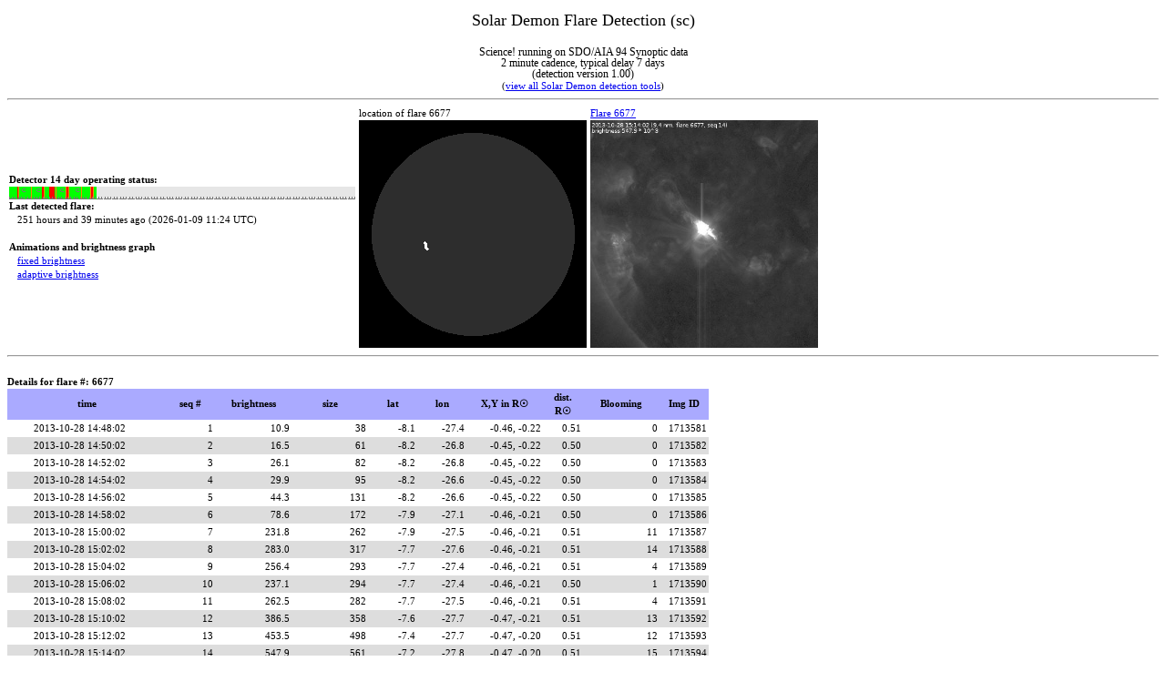

--- FILE ---
content_type: text/html; charset=UTF-8
request_url: https://www.sidc.be/solardemon/science/flares.php?science=1&fid=6677
body_size: 3784
content:
<html xmlns="http://www.w3.org/1999/xhtml">
<head>
<style>

html *
{
   font-size: 11px;
   font-family: Verdana;
   line-height:140%;
}

#status
{
//   font-size: 14px;
   font-family: Verdana;
   background-color: #ffff44;
   color: #000000;
}
#title
{
   font-size: 18px;
   font-family: Verdana;
   line_weight: 400;
   line-height:160%;
}
#subtitle
{
   font-size: 12px;
   font-family: Verdana;
   line-height:100%;
}
#lastprocessedok
{
   background-color:#00ff00;
}
#lastprocessedfailedtests
{
   background-color:#ffff00;
}
#lastprocessedtooold
{
   color:#ffffff;
   background-color:#ff0000;
}

#flareA
{
   text-align: center; 
   font-size: 12px;
   font-family: Verdana;
   line-height:100%;
}
#flareB
{
   font-size: 12px;
   text-align: center; 
   font-family: Verdana;
//   font-weight: 500;
   line-height:100%;
}
#flareC
{
   font-size: 12px;
   font-family: Verdana;
//   font-weight: 400;
   text-align: center; 
   line-height:100%;
   background-color:#FFF380;
}
#flareM
{
   font-size: 12px;
   font-family: Verdana;
//   font-weight: 500;
   line-height:100%;
   color:#ffffff;
   text-align: center; 
   background-color:#F88017;
}
#flareX
{
   font-size: 12px;
   font-family: Verdana;
//   font-weight: 800;
   line-height:100%;
   color:#ffffff;
   text-align: center; 
   background-color:#ff0000;
}

#dimmingA
{
   text-align: right; 
   font-size: 12px;
   font-family: Verdana;
   line-height:100%;
}

#dimmingB
{
   font-size: 12px;
   text-align: right; 
   font-family: Verdana;
//   font-weight: 500;
   line-height:100%;
}
#dimmingC
{
   font-size: 12px;
   font-family: Verdana;
//   font-weight: 400;
   text-align: right; 
   line-height:100%;
   background-color:#FFF380;
}
#dimmingM
{
   font-size: 12px;
   font-family: Verdana;
//   font-weight: 500;
   line-height:100%;
   color:#ffffff;
   text-align: right; 
   background-color:#F88017;
}
#dimmingX
{
   font-size: 12px;
   font-family: Verdana;
//   font-weight: 800;
   line-height:100%;
   color:#ffffff;
   text-align: right; 
   background-color:#ff0000;
}


a.linkflare
{
  text-decoration: none;
}


td.number 
{
   text-align: right;
}

td.ca 
{
   text-align: center;
}

td.date
{
   text-align: right;
   padding-right: 4em;
}

th 
{
   background-color: "#AAAAFF"
   font-weight: bold;
   text-align: center;
}


</style>
<!-- <meta http-equiv="refresh" content="180"> -->
<title>Solar Demon Flare Detection (sc)</title>
<!--<link href="style.css" rel="stylesheet" type="text/css" />-->
<!--<script type="text/javascript" src="insertMov.js"></script>-->
</head>
<body>
<script>
  (function(i,s,o,g,r,a,m){i['GoogleAnalyticsObject']=r;i[r]=i[r]||function(){
  (i[r].q=i[r].q||[]).push(arguments)},i[r].l=1*new Date();a=s.createElement(o),
  m=s.getElementsByTagName(o)[0];a.async=1;a.src=g;m.parentNode.insertBefore(a,m)
  })(window,document,'script','//www.google-analytics.com/analytics.js','ga');

  ga('create', 'UA-57095087-1', 'auto');
  ga('send', 'pageview');

</script>



<center><div id='title'>Solar Demon Flare Detection (sc)</div><BR><div id='subtitle'>Science! running on SDO/AIA 94 Synoptic data<br>2 minute cadence, typical delay 7 days<BR>(detection version 1.00)</div>(<a href='https://www.sidc.be/solardemon/'>view all Solar Demon detection tools</a>)</center><hr><table cellspacing=0 cellpadding=2><tr><td width=380><b>Detector 14 day operating status:</b><br><a title='The graph displays data gaps or image processing failures. If all is green, it is good. Extreme left is 14 days ago, right is now' href='status_as_png.php?flares=1&hours=336&width=380&science=1&explain=1'><img src='status_as_png.php?flares=1&hours=336&width=380&science=1&explain=0'></a><br><b>Last detected flare: </b><br>&nbsp&nbsp&nbsp251 hours and 39 minutes ago (2026-01-09 11:24 UTC)<br><BR><B>Animations and brightness graph</B><BR>&nbsp&nbsp&nbsp<a href='flares_details.php?delay=100&clip=1&wavelength=94&science=1&flare_id=6677'>fixed brightness</a><BR>&nbsp&nbsp&nbsp<a href='flares_details.php?delay=100&clip=0&wavelength=94&science=1&flare_id=6677'>adaptive brightness</a><BR></td><td>location of flare 6677<BR><a title='click for full-sized image of flare locations' href='overview.php?d=0&b=20000&w=900&fid=6677&science=1'><img src='overview.php?d=0&b=20000&w=250&fid=6677&science=1'></a></td><td><a href='flares.php?fid=6677&science=1'>Flare 6677</a><BR><iframe name='inlineframe' src='flares_details.php?science=1&flare_id=6677&wavelength=94&delay=100&only_image=1&width=250' frameborder=0 scrolling=no width=250 height=250 marginwidth=0 marginheight=0></iframe></td></tr></table><hr><br><b>Details for flare #: 6677&nbsp&nbsp&nbsp&nbsp&nbsp&nbsp&nbsp&nbsp&nbsp&nbsp<TABLE cellspacing=0 cellpadding=2><tr bgcolor=#AAAAFF><th  title='Image time' width=170>time</th><th  title='Flare sequence' width=50>seq #</th><th  title='Brightness of the flare in DN/s * 10^3' width=80>brightness</th><th  title='size of the flare in number of pixels' width=80>size</th><th  title='Stonyhurst Latitude' width=50>lat</th><th  title='Stonyhurst Longitude' width=50>lon</th><th  title='X,Y location of flare in R&#9737' width=80>X,Y in R&#9737</th><th  title='Heliocentric -radial coordinate &#961; relative to R&#9737; (a.k.a. the impact parameter)' width=40>dist.<br>R&#9737</th><th  title='number of saturated pixels' width=80>Blooming</th><th  title='ID of image the flare was detected in' width=50>Img ID</th></tr>
<tr bgcolor=#FFFFFF><td class='date'>2013-10-28 14:48:02</td><td class='number'>1</td><td class='number'>10.9</td><td class='number'>38</td><td class='number'>-8.1</td><td class='number'>-27.4</td><td class='number'>-0.46, -0.22</td><td class='number'>0.51</td><td class='number'>0</td><td class='number'>1713581</td></tr>
<tr bgcolor=#DDDDDD><td class='date'>2013-10-28 14:50:02</td><td class='number'>2</td><td class='number'>16.5</td><td class='number'>61</td><td class='number'>-8.2</td><td class='number'>-26.8</td><td class='number'>-0.45, -0.22</td><td class='number'>0.50</td><td class='number'>0</td><td class='number'>1713582</td></tr>
<tr bgcolor=#FFFFFF><td class='date'>2013-10-28 14:52:02</td><td class='number'>3</td><td class='number'>26.1</td><td class='number'>82</td><td class='number'>-8.2</td><td class='number'>-26.8</td><td class='number'>-0.45, -0.22</td><td class='number'>0.50</td><td class='number'>0</td><td class='number'>1713583</td></tr>
<tr bgcolor=#DDDDDD><td class='date'>2013-10-28 14:54:02</td><td class='number'>4</td><td class='number'>29.9</td><td class='number'>95</td><td class='number'>-8.2</td><td class='number'>-26.6</td><td class='number'>-0.45, -0.22</td><td class='number'>0.50</td><td class='number'>0</td><td class='number'>1713584</td></tr>
<tr bgcolor=#FFFFFF><td class='date'>2013-10-28 14:56:02</td><td class='number'>5</td><td class='number'>44.3</td><td class='number'>131</td><td class='number'>-8.2</td><td class='number'>-26.6</td><td class='number'>-0.45, -0.22</td><td class='number'>0.50</td><td class='number'>0</td><td class='number'>1713585</td></tr>
<tr bgcolor=#DDDDDD><td class='date'>2013-10-28 14:58:02</td><td class='number'>6</td><td class='number'>78.6</td><td class='number'>172</td><td class='number'>-7.9</td><td class='number'>-27.1</td><td class='number'>-0.46, -0.21</td><td class='number'>0.50</td><td class='number'>0</td><td class='number'>1713586</td></tr>
<tr bgcolor=#FFFFFF><td class='date'>2013-10-28 15:00:02</td><td class='number'>7</td><td class='number'>231.8</td><td class='number'>262</td><td class='number'>-7.9</td><td class='number'>-27.5</td><td class='number'>-0.46, -0.21</td><td class='number'>0.51</td><td class='number'>11</td><td class='number'>1713587</td></tr>
<tr bgcolor=#DDDDDD><td class='date'>2013-10-28 15:02:02</td><td class='number'>8</td><td class='number'>283.0</td><td class='number'>317</td><td class='number'>-7.7</td><td class='number'>-27.6</td><td class='number'>-0.46, -0.21</td><td class='number'>0.51</td><td class='number'>14</td><td class='number'>1713588</td></tr>
<tr bgcolor=#FFFFFF><td class='date'>2013-10-28 15:04:02</td><td class='number'>9</td><td class='number'>256.4</td><td class='number'>293</td><td class='number'>-7.7</td><td class='number'>-27.4</td><td class='number'>-0.46, -0.21</td><td class='number'>0.51</td><td class='number'>4</td><td class='number'>1713589</td></tr>
<tr bgcolor=#DDDDDD><td class='date'>2013-10-28 15:06:02</td><td class='number'>10</td><td class='number'>237.1</td><td class='number'>294</td><td class='number'>-7.7</td><td class='number'>-27.4</td><td class='number'>-0.46, -0.21</td><td class='number'>0.50</td><td class='number'>1</td><td class='number'>1713590</td></tr>
<tr bgcolor=#FFFFFF><td class='date'>2013-10-28 15:08:02</td><td class='number'>11</td><td class='number'>262.5</td><td class='number'>282</td><td class='number'>-7.7</td><td class='number'>-27.5</td><td class='number'>-0.46, -0.21</td><td class='number'>0.51</td><td class='number'>4</td><td class='number'>1713591</td></tr>
<tr bgcolor=#DDDDDD><td class='date'>2013-10-28 15:10:02</td><td class='number'>12</td><td class='number'>386.5</td><td class='number'>358</td><td class='number'>-7.6</td><td class='number'>-27.7</td><td class='number'>-0.47, -0.21</td><td class='number'>0.51</td><td class='number'>13</td><td class='number'>1713592</td></tr>
<tr bgcolor=#FFFFFF><td class='date'>2013-10-28 15:12:02</td><td class='number'>13</td><td class='number'>453.5</td><td class='number'>498</td><td class='number'>-7.4</td><td class='number'>-27.7</td><td class='number'>-0.47, -0.20</td><td class='number'>0.51</td><td class='number'>12</td><td class='number'>1713593</td></tr>
<tr bgcolor=#DDDDDD><td class='date'>2013-10-28 15:14:02</td><td class='number'>14</td><td class='number'>547.9</td><td class='number'>561</td><td class='number'>-7.2</td><td class='number'>-27.8</td><td class='number'>-0.47, -0.20</td><td class='number'>0.51</td><td class='number'>15</td><td class='number'>1713594</td></tr>
<tr bgcolor=#FFFFFF><td class='date'>2013-10-28 15:16:02</td><td class='number'>15</td><td class='number'>725.1</td><td class='number'>631</td><td class='number'>-7.0</td><td class='number'>-27.8</td><td class='number'>-0.47, -0.19</td><td class='number'>0.51</td><td class='number'>21</td><td class='number'>1713595</td></tr>
<tr bgcolor=#DDDDDD><td class='date'>2013-10-28 15:18:02</td><td class='number'>16</td><td class='number'>922.6</td><td class='number'>689</td><td class='number'>-6.8</td><td class='number'>-27.9</td><td class='number'>-0.47, -0.19</td><td class='number'>0.51</td><td class='number'>38</td><td class='number'>1713596</td></tr>
<tr bgcolor=#FFFFFF><td class='date'>2013-10-28 15:20:02</td><td class='number'>17</td><td class='number'>957.5</td><td class='number'>712</td><td class='number'>-6.7</td><td class='number'>-27.9</td><td class='number'>-0.47, -0.19</td><td class='number'>0.51</td><td class='number'>42</td><td class='number'>1713597</td></tr>
<tr bgcolor=#DDDDDD><td class='date'>2013-10-28 15:22:02</td><td class='number'>18</td><td class='number'>861.6</td><td class='number'>708</td><td class='number'>-6.7</td><td class='number'>-28.0</td><td class='number'>-0.47, -0.19</td><td class='number'>0.51</td><td class='number'>28</td><td class='number'>1713598</td></tr>
<tr bgcolor=#FFFFFF><td class='date'>2013-10-28 15:24:02</td><td class='number'>19</td><td class='number'>709.1</td><td class='number'>683</td><td class='number'>-6.6</td><td class='number'>-28.0</td><td class='number'>-0.47, -0.19</td><td class='number'>0.51</td><td class='number'>9</td><td class='number'>1713599</td></tr>
<tr bgcolor=#DDDDDD><td class='date'>2013-10-28 15:26:02</td><td class='number'>20</td><td class='number'>608.1</td><td class='number'>671</td><td class='number'>-6.6</td><td class='number'>-27.9</td><td class='number'>-0.47, -0.19</td><td class='number'>0.51</td><td class='number'>1</td><td class='number'>1713600</td></tr>
<tr bgcolor=#FFFFFF><td class='date'>2013-10-28 15:28:02</td><td class='number'>21</td><td class='number'>553.9</td><td class='number'>673</td><td class='number'>-6.6</td><td class='number'>-27.9</td><td class='number'>-0.47, -0.19</td><td class='number'>0.51</td><td class='number'>0</td><td class='number'>1713601</td></tr>
<tr bgcolor=#DDDDDD><td class='date'>2013-10-28 15:30:02</td><td class='number'>22</td><td class='number'>522.8</td><td class='number'>670</td><td class='number'>-6.6</td><td class='number'>-27.9</td><td class='number'>-0.47, -0.19</td><td class='number'>0.51</td><td class='number'>0</td><td class='number'>1713602</td></tr>
<tr bgcolor=#FFFFFF><td class='date'>2013-10-28 15:32:02</td><td class='number'>23</td><td class='number'>492.1</td><td class='number'>666</td><td class='number'>-6.5</td><td class='number'>-27.9</td><td class='number'>-0.47, -0.19</td><td class='number'>0.51</td><td class='number'>0</td><td class='number'>1713603</td></tr>
<tr bgcolor=#DDDDDD><td class='date'>2013-10-28 15:34:02</td><td class='number'>24</td><td class='number'>454.5</td><td class='number'>659</td><td class='number'>-6.5</td><td class='number'>-27.8</td><td class='number'>-0.47, -0.19</td><td class='number'>0.50</td><td class='number'>0</td><td class='number'>1713604</td></tr>
<tr bgcolor=#FFFFFF><td class='date'>2013-10-28 15:36:02</td><td class='number'>25</td><td class='number'>410.0</td><td class='number'>649</td><td class='number'>-6.5</td><td class='number'>-27.8</td><td class='number'>-0.47, -0.19</td><td class='number'>0.50</td><td class='number'>0</td><td class='number'>1713605</td></tr>
<tr bgcolor=#DDDDDD><td class='date'>2013-10-28 15:38:02</td><td class='number'>26</td><td class='number'>365.9</td><td class='number'>637</td><td class='number'>-6.5</td><td class='number'>-27.8</td><td class='number'>-0.47, -0.19</td><td class='number'>0.50</td><td class='number'>0</td><td class='number'>1713606</td></tr>
<tr bgcolor=#FFFFFF><td class='date'>2013-10-28 15:40:02</td><td class='number'>27</td><td class='number'>325.0</td><td class='number'>619</td><td class='number'>-6.5</td><td class='number'>-27.7</td><td class='number'>-0.47, -0.19</td><td class='number'>0.50</td><td class='number'>0</td><td class='number'>1713607</td></tr>
<tr bgcolor=#DDDDDD><td class='date'>2013-10-28 15:42:02</td><td class='number'>28</td><td class='number'>290.0</td><td class='number'>604</td><td class='number'>-6.5</td><td class='number'>-27.7</td><td class='number'>-0.47, -0.19</td><td class='number'>0.50</td><td class='number'>0</td><td class='number'>1713608</td></tr>
<tr bgcolor=#FFFFFF><td class='date'>2013-10-28 15:44:02</td><td class='number'>29</td><td class='number'>262.1</td><td class='number'>592</td><td class='number'>-6.4</td><td class='number'>-27.7</td><td class='number'>-0.47, -0.19</td><td class='number'>0.50</td><td class='number'>0</td><td class='number'>1713609</td></tr>
<tr bgcolor=#DDDDDD><td class='date'>2013-10-28 15:46:02</td><td class='number'>30</td><td class='number'>236.0</td><td class='number'>579</td><td class='number'>-6.4</td><td class='number'>-27.7</td><td class='number'>-0.47, -0.18</td><td class='number'>0.50</td><td class='number'>0</td><td class='number'>1713610</td></tr>
<tr bgcolor=#FFFFFF><td class='date'>2013-10-28 15:48:02</td><td class='number'>31</td><td class='number'>210.0</td><td class='number'>557</td><td class='number'>-6.4</td><td class='number'>-27.7</td><td class='number'>-0.47, -0.18</td><td class='number'>0.50</td><td class='number'>0</td><td class='number'>1713611</td></tr>
<tr bgcolor=#DDDDDD><td class='date'>2013-10-28 15:50:02</td><td class='number'>32</td><td class='number'>191.3</td><td class='number'>549</td><td class='number'>-6.4</td><td class='number'>-27.7</td><td class='number'>-0.47, -0.18</td><td class='number'>0.50</td><td class='number'>0</td><td class='number'>1713612</td></tr>
<tr bgcolor=#FFFFFF><td class='date'>2013-10-28 15:52:02</td><td class='number'>33</td><td class='number'>176.0</td><td class='number'>538</td><td class='number'>-6.4</td><td class='number'>-27.7</td><td class='number'>-0.47, -0.19</td><td class='number'>0.50</td><td class='number'>0</td><td class='number'>1713613</td></tr>
<tr bgcolor=#DDDDDD><td class='date'>2013-10-28 15:54:02</td><td class='number'>34</td><td class='number'>150.5</td><td class='number'>495</td><td class='number'>-6.4</td><td class='number'>-27.8</td><td class='number'>-0.47, -0.18</td><td class='number'>0.50</td><td class='number'>0</td><td class='number'>1713614</td></tr>
<tr bgcolor=#FFFFFF><td class='date'>2013-10-28 15:56:02</td><td class='number'>35</td><td class='number'>132.7</td><td class='number'>465</td><td class='number'>-6.3</td><td class='number'>-27.8</td><td class='number'>-0.47, -0.18</td><td class='number'>0.50</td><td class='number'>0</td><td class='number'>1713615</td></tr>
<tr bgcolor=#DDDDDD><td class='date'>2013-10-28 15:58:02</td><td class='number'>36</td><td class='number'>117.0</td><td class='number'>433</td><td class='number'>-6.3</td><td class='number'>-27.8</td><td class='number'>-0.47, -0.18</td><td class='number'>0.50</td><td class='number'>0</td><td class='number'>1713616</td></tr>
<tr bgcolor=#FFFFFF><td class='date'>2013-10-28 16:00:02</td><td class='number'>37</td><td class='number'>105.6</td><td class='number'>404</td><td class='number'>-6.3</td><td class='number'>-27.7</td><td class='number'>-0.47, -0.18</td><td class='number'>0.50</td><td class='number'>0</td><td class='number'>1713617</td></tr>
<tr bgcolor=#DDDDDD><td class='date'>2013-10-28 16:02:02</td><td class='number'>38</td><td class='number'>93.3</td><td class='number'>367</td><td class='number'>-6.3</td><td class='number'>-27.7</td><td class='number'>-0.47, -0.18</td><td class='number'>0.50</td><td class='number'>0</td><td class='number'>1713618</td></tr>
<tr bgcolor=#FFFFFF><td class='date'>2013-10-28 16:04:02</td><td class='number'>39</td><td class='number'>82.4</td><td class='number'>329</td><td class='number'>-6.2</td><td class='number'>-27.7</td><td class='number'>-0.47, -0.18</td><td class='number'>0.50</td><td class='number'>0</td><td class='number'>1713619</td></tr>
<tr bgcolor=#DDDDDD><td class='date'>2013-10-28 16:06:02</td><td class='number'>40</td><td class='number'>71.8</td><td class='number'>292</td><td class='number'>-6.2</td><td class='number'>-27.7</td><td class='number'>-0.47, -0.18</td><td class='number'>0.50</td><td class='number'>0</td><td class='number'>1713620</td></tr>
<tr bgcolor=#FFFFFF><td class='date'>2013-10-28 16:08:02</td><td class='number'>41</td><td class='number'>61.3</td><td class='number'>253</td><td class='number'>-6.1</td><td class='number'>-27.7</td><td class='number'>-0.47, -0.18</td><td class='number'>0.50</td><td class='number'>0</td><td class='number'>1713621</td></tr>
<tr bgcolor=#DDDDDD><td class='date'>2013-10-28 16:10:02</td><td class='number'>42</td><td class='number'>52.1</td><td class='number'>217</td><td class='number'>-6.0</td><td class='number'>-27.8</td><td class='number'>-0.47, -0.18</td><td class='number'>0.50</td><td class='number'>0</td><td class='number'>1713622</td></tr>
<tr bgcolor=#FFFFFF><td class='date'>2013-10-28 16:12:02</td><td class='number'>43</td><td class='number'>47.0</td><td class='number'>202</td><td class='number'>-5.9</td><td class='number'>-27.8</td><td class='number'>-0.47, -0.18</td><td class='number'>0.50</td><td class='number'>0</td><td class='number'>1713623</td></tr>
<tr bgcolor=#DDDDDD><td class='date'>2013-10-28 16:14:02</td><td class='number'>44</td><td class='number'>42.1</td><td class='number'>183</td><td class='number'>-5.9</td><td class='number'>-27.8</td><td class='number'>-0.47, -0.18</td><td class='number'>0.50</td><td class='number'>0</td><td class='number'>1713624</td></tr>
<tr bgcolor=#FFFFFF><td class='date'>2013-10-28 16:16:02</td><td class='number'>45</td><td class='number'>37.5</td><td class='number'>168</td><td class='number'>-5.8</td><td class='number'>-27.8</td><td class='number'>-0.47, -0.18</td><td class='number'>0.50</td><td class='number'>0</td><td class='number'>1713625</td></tr>
<tr bgcolor=#DDDDDD><td class='date'>2013-10-28 16:18:02</td><td class='number'>46</td><td class='number'>34.3</td><td class='number'>158</td><td class='number'>-5.8</td><td class='number'>-27.8</td><td class='number'>-0.47, -0.17</td><td class='number'>0.50</td><td class='number'>0</td><td class='number'>1713626</td></tr>
<tr bgcolor=#FFFFFF><td class='date'>2013-10-28 16:20:02</td><td class='number'>47</td><td class='number'>29.7</td><td class='number'>141</td><td class='number'>-5.6</td><td class='number'>-27.9</td><td class='number'>-0.47, -0.17</td><td class='number'>0.50</td><td class='number'>0</td><td class='number'>1713627</td></tr>
<tr bgcolor=#DDDDDD><td class='date'>2013-10-28 16:22:02</td><td class='number'>48</td><td class='number'>25.5</td><td class='number'>123</td><td class='number'>-5.5</td><td class='number'>-28.0</td><td class='number'>-0.47, -0.17</td><td class='number'>0.50</td><td class='number'>0</td><td class='number'>1713628</td></tr>
<tr bgcolor=#FFFFFF><td class='date'>2013-10-28 16:24:02</td><td class='number'>49</td><td class='number'>21.5</td><td class='number'>104</td><td class='number'>-5.4</td><td class='number'>-28.1</td><td class='number'>-0.47, -0.17</td><td class='number'>0.50</td><td class='number'>0</td><td class='number'>1713629</td></tr>
<tr bgcolor=#DDDDDD><td class='date'>2013-10-28 16:26:02</td><td class='number'>50</td><td class='number'>16.6</td><td class='number'>78</td><td class='number'>-5.0</td><td class='number'>-28.2</td><td class='number'>-0.48, -0.16</td><td class='number'>0.50</td><td class='number'>0</td><td class='number'>1713630</td></tr>
<tr bgcolor=#FFFFFF><td class='date'>2013-10-28 16:28:02</td><td class='number'>51</td><td class='number'>14.8</td><td class='number'>72</td><td class='number'>-5.0</td><td class='number'>-28.3</td><td class='number'>-0.48, -0.16</td><td class='number'>0.50</td><td class='number'>0</td><td class='number'>1713631</td></tr>
<tr bgcolor=#DDDDDD><td class='date'>2013-10-28 16:30:02</td><td class='number'>52</td><td class='number'>12.8</td><td class='number'>64</td><td class='number'>-4.9</td><td class='number'>-28.3</td><td class='number'>-0.48, -0.16</td><td class='number'>0.50</td><td class='number'>0</td><td class='number'>1713632</td></tr>
<tr bgcolor=#FFFFFF><td class='date'>2013-10-28 16:32:02</td><td class='number'>53</td><td class='number'>11.2</td><td class='number'>57</td><td class='number'>-4.9</td><td class='number'>-28.3</td><td class='number'>-0.48, -0.16</td><td class='number'>0.50</td><td class='number'>0</td><td class='number'>1713633</td></tr>
<tr bgcolor=#DDDDDD><td class='date'>2013-10-28 16:34:02</td><td class='number'>54</td><td class='number'>9.1</td><td class='number'>48</td><td class='number'>-4.9</td><td class='number'>-28.3</td><td class='number'>-0.48, -0.16</td><td class='number'>0.50</td><td class='number'>0</td><td class='number'>1713634</td></tr>
</TABLE><hr>Solar Demon estimated flare class:<div id='flareM'>M7</div><br>Goes X-RAY flux timeline:<div style="border: 0px solid red; width: 700px; height: 550px;"><iframe name='inlineframe' src='staffbox.php?science=1&flare_id=6677' frameborder=0 scrolling=no width=700 height=550 marginwidth=0 marginheight=0></iframe></div><HR>The research leading to these results has received funding from the European Commission's Seventh Framework Programme (FP7/2007-2013) under the grant agreement nr. 263506 [AFFECTS], and grant agreement nr. 263252  [COMESEP] <BR>Solar Demon is still under construction.<br>( <a href='http://sidc.be/legal.php'>Legal notices</a> - SWSC (Volume 5, A18, 2015) research article:<a href='http://www.swsc-journal.org/articles/swsc/abs/2015/01/swsc140062/swsc140062.html'>Solar Demon - an approach to detecting flares, dimmings, and EUV waves on SDO/AIA images</a> )</body>
</html>


--- FILE ---
content_type: text/html; charset=UTF-8
request_url: https://www.sidc.be/solardemon/science/flares_details.php?science=1&flare_id=6677&wavelength=94&delay=100&only_image=1&width=250
body_size: 2683
content:
<html><head><script type="text/javascript">var idx_img = 1;var my_images = new Array();var arr_hour = new Array();var arr_brightness = new Array();var JPEG1 = new Image();JPEG1.src = 'detections/science/094/flares/6677/cl_00008.jpg';my_images[1] = 'detections/science/094/flares/6677/cl_00008.jpg';var JPEG2 = new Image();JPEG2.src = 'detections/science/094/flares/6677/cl_00009.jpg';my_images[2] = 'detections/science/094/flares/6677/cl_00009.jpg';var JPEG3 = new Image();JPEG3.src = 'detections/science/094/flares/6677/cl_0001.jpg';my_images[3] = 'detections/science/094/flares/6677/cl_0001.jpg';arr_hour[3] = '14:48';arr_brightness[3] = '10905.8';var JPEG4 = new Image();JPEG4.src = 'detections/science/094/flares/6677/cl_0002.jpg';my_images[4] = 'detections/science/094/flares/6677/cl_0002.jpg';arr_hour[4] = '14:50';arr_brightness[4] = '16492.6';var JPEG5 = new Image();JPEG5.src = 'detections/science/094/flares/6677/cl_0003.jpg';my_images[5] = 'detections/science/094/flares/6677/cl_0003.jpg';arr_hour[5] = '14:52';arr_brightness[5] = '26124.5';var JPEG6 = new Image();JPEG6.src = 'detections/science/094/flares/6677/cl_0004.jpg';my_images[6] = 'detections/science/094/flares/6677/cl_0004.jpg';arr_hour[6] = '14:54';arr_brightness[6] = '29947.7';var JPEG7 = new Image();JPEG7.src = 'detections/science/094/flares/6677/cl_0005.jpg';my_images[7] = 'detections/science/094/flares/6677/cl_0005.jpg';arr_hour[7] = '14:56';arr_brightness[7] = '44287';var JPEG8 = new Image();JPEG8.src = 'detections/science/094/flares/6677/cl_0006.jpg';my_images[8] = 'detections/science/094/flares/6677/cl_0006.jpg';arr_hour[8] = '14:58';arr_brightness[8] = '78582.4';var JPEG9 = new Image();JPEG9.src = 'detections/science/094/flares/6677/cl_0007.jpg';my_images[9] = 'detections/science/094/flares/6677/cl_0007.jpg';arr_hour[9] = '15:00';arr_brightness[9] = '231765';var JPEG10 = new Image();JPEG10.src = 'detections/science/094/flares/6677/cl_0008.jpg';my_images[10] = 'detections/science/094/flares/6677/cl_0008.jpg';arr_hour[10] = '15:02';arr_brightness[10] = '282952';var JPEG11 = new Image();JPEG11.src = 'detections/science/094/flares/6677/cl_0009.jpg';my_images[11] = 'detections/science/094/flares/6677/cl_0009.jpg';arr_hour[11] = '15:04';arr_brightness[11] = '256442';var JPEG12 = new Image();JPEG12.src = 'detections/science/094/flares/6677/cl_0010.jpg';my_images[12] = 'detections/science/094/flares/6677/cl_0010.jpg';arr_hour[12] = '15:06';arr_brightness[12] = '237119';var JPEG13 = new Image();JPEG13.src = 'detections/science/094/flares/6677/cl_0011.jpg';my_images[13] = 'detections/science/094/flares/6677/cl_0011.jpg';arr_hour[13] = '15:08';arr_brightness[13] = '262535';var JPEG14 = new Image();JPEG14.src = 'detections/science/094/flares/6677/cl_0012.jpg';my_images[14] = 'detections/science/094/flares/6677/cl_0012.jpg';arr_hour[14] = '15:10';arr_brightness[14] = '386520';var JPEG15 = new Image();JPEG15.src = 'detections/science/094/flares/6677/cl_0013.jpg';my_images[15] = 'detections/science/094/flares/6677/cl_0013.jpg';arr_hour[15] = '15:12';arr_brightness[15] = '453507';var JPEG16 = new Image();JPEG16.src = 'detections/science/094/flares/6677/cl_0014.jpg';my_images[16] = 'detections/science/094/flares/6677/cl_0014.jpg';arr_hour[16] = '15:14';arr_brightness[16] = '547859';var JPEG17 = new Image();JPEG17.src = 'detections/science/094/flares/6677/cl_0015.jpg';my_images[17] = 'detections/science/094/flares/6677/cl_0015.jpg';arr_hour[17] = '15:16';arr_brightness[17] = '725092';var JPEG18 = new Image();JPEG18.src = 'detections/science/094/flares/6677/cl_0016.jpg';my_images[18] = 'detections/science/094/flares/6677/cl_0016.jpg';arr_hour[18] = '15:18';arr_brightness[18] = '922599';var JPEG19 = new Image();JPEG19.src = 'detections/science/094/flares/6677/cl_0017.jpg';my_images[19] = 'detections/science/094/flares/6677/cl_0017.jpg';arr_hour[19] = '15:20';arr_brightness[19] = '957535';var JPEG20 = new Image();JPEG20.src = 'detections/science/094/flares/6677/cl_0018.jpg';my_images[20] = 'detections/science/094/flares/6677/cl_0018.jpg';arr_hour[20] = '15:22';arr_brightness[20] = '861601';var JPEG21 = new Image();JPEG21.src = 'detections/science/094/flares/6677/cl_0019.jpg';my_images[21] = 'detections/science/094/flares/6677/cl_0019.jpg';arr_hour[21] = '15:24';arr_brightness[21] = '709088';var JPEG22 = new Image();JPEG22.src = 'detections/science/094/flares/6677/cl_0020.jpg';my_images[22] = 'detections/science/094/flares/6677/cl_0020.jpg';arr_hour[22] = '15:26';arr_brightness[22] = '608058';var JPEG23 = new Image();JPEG23.src = 'detections/science/094/flares/6677/cl_0021.jpg';my_images[23] = 'detections/science/094/flares/6677/cl_0021.jpg';arr_hour[23] = '15:28';arr_brightness[23] = '553862';var JPEG24 = new Image();JPEG24.src = 'detections/science/094/flares/6677/cl_0022.jpg';my_images[24] = 'detections/science/094/flares/6677/cl_0022.jpg';arr_hour[24] = '15:30';arr_brightness[24] = '522772';var JPEG25 = new Image();JPEG25.src = 'detections/science/094/flares/6677/cl_0023.jpg';my_images[25] = 'detections/science/094/flares/6677/cl_0023.jpg';arr_hour[25] = '15:32';arr_brightness[25] = '492093';var JPEG26 = new Image();JPEG26.src = 'detections/science/094/flares/6677/cl_0024.jpg';my_images[26] = 'detections/science/094/flares/6677/cl_0024.jpg';arr_hour[26] = '15:34';arr_brightness[26] = '454528';var JPEG27 = new Image();JPEG27.src = 'detections/science/094/flares/6677/cl_0025.jpg';my_images[27] = 'detections/science/094/flares/6677/cl_0025.jpg';arr_hour[27] = '15:36';arr_brightness[27] = '409970';var JPEG28 = new Image();JPEG28.src = 'detections/science/094/flares/6677/cl_0026.jpg';my_images[28] = 'detections/science/094/flares/6677/cl_0026.jpg';arr_hour[28] = '15:38';arr_brightness[28] = '365871';var JPEG29 = new Image();JPEG29.src = 'detections/science/094/flares/6677/cl_0027.jpg';my_images[29] = 'detections/science/094/flares/6677/cl_0027.jpg';arr_hour[29] = '15:40';arr_brightness[29] = '324963';var JPEG30 = new Image();JPEG30.src = 'detections/science/094/flares/6677/cl_0028.jpg';my_images[30] = 'detections/science/094/flares/6677/cl_0028.jpg';arr_hour[30] = '15:42';arr_brightness[30] = '290009';var JPEG31 = new Image();JPEG31.src = 'detections/science/094/flares/6677/cl_0029.jpg';my_images[31] = 'detections/science/094/flares/6677/cl_0029.jpg';arr_hour[31] = '15:44';arr_brightness[31] = '262148';var JPEG32 = new Image();JPEG32.src = 'detections/science/094/flares/6677/cl_0030.jpg';my_images[32] = 'detections/science/094/flares/6677/cl_0030.jpg';arr_hour[32] = '15:46';arr_brightness[32] = '235953';var JPEG33 = new Image();JPEG33.src = 'detections/science/094/flares/6677/cl_0031.jpg';my_images[33] = 'detections/science/094/flares/6677/cl_0031.jpg';arr_hour[33] = '15:48';arr_brightness[33] = '209991';var JPEG34 = new Image();JPEG34.src = 'detections/science/094/flares/6677/cl_0032.jpg';my_images[34] = 'detections/science/094/flares/6677/cl_0032.jpg';arr_hour[34] = '15:50';arr_brightness[34] = '191259';var JPEG35 = new Image();JPEG35.src = 'detections/science/094/flares/6677/cl_0033.jpg';my_images[35] = 'detections/science/094/flares/6677/cl_0033.jpg';arr_hour[35] = '15:52';arr_brightness[35] = '176043';var JPEG36 = new Image();JPEG36.src = 'detections/science/094/flares/6677/cl_0034.jpg';my_images[36] = 'detections/science/094/flares/6677/cl_0034.jpg';arr_hour[36] = '15:54';arr_brightness[36] = '150525';var JPEG37 = new Image();JPEG37.src = 'detections/science/094/flares/6677/cl_0035.jpg';my_images[37] = 'detections/science/094/flares/6677/cl_0035.jpg';arr_hour[37] = '15:56';arr_brightness[37] = '132671';var JPEG38 = new Image();JPEG38.src = 'detections/science/094/flares/6677/cl_0036.jpg';my_images[38] = 'detections/science/094/flares/6677/cl_0036.jpg';arr_hour[38] = '15:58';arr_brightness[38] = '117014';var JPEG39 = new Image();JPEG39.src = 'detections/science/094/flares/6677/cl_0037.jpg';my_images[39] = 'detections/science/094/flares/6677/cl_0037.jpg';arr_hour[39] = '16:00';arr_brightness[39] = '105646';var JPEG40 = new Image();JPEG40.src = 'detections/science/094/flares/6677/cl_0038.jpg';my_images[40] = 'detections/science/094/flares/6677/cl_0038.jpg';arr_hour[40] = '16:02';arr_brightness[40] = '93331.5';var JPEG41 = new Image();JPEG41.src = 'detections/science/094/flares/6677/cl_0039.jpg';my_images[41] = 'detections/science/094/flares/6677/cl_0039.jpg';arr_hour[41] = '16:04';arr_brightness[41] = '82432.2';var JPEG42 = new Image();JPEG42.src = 'detections/science/094/flares/6677/cl_0040.jpg';my_images[42] = 'detections/science/094/flares/6677/cl_0040.jpg';arr_hour[42] = '16:06';arr_brightness[42] = '71798.3';var JPEG43 = new Image();JPEG43.src = 'detections/science/094/flares/6677/cl_0041.jpg';my_images[43] = 'detections/science/094/flares/6677/cl_0041.jpg';arr_hour[43] = '16:08';arr_brightness[43] = '61258.1';var JPEG44 = new Image();JPEG44.src = 'detections/science/094/flares/6677/cl_0042.jpg';my_images[44] = 'detections/science/094/flares/6677/cl_0042.jpg';arr_hour[44] = '16:10';arr_brightness[44] = '52127.8';var JPEG45 = new Image();JPEG45.src = 'detections/science/094/flares/6677/cl_0043.jpg';my_images[45] = 'detections/science/094/flares/6677/cl_0043.jpg';arr_hour[45] = '16:12';arr_brightness[45] = '46998.7';var JPEG46 = new Image();JPEG46.src = 'detections/science/094/flares/6677/cl_0044.jpg';my_images[46] = 'detections/science/094/flares/6677/cl_0044.jpg';arr_hour[46] = '16:14';arr_brightness[46] = '42076';var JPEG47 = new Image();JPEG47.src = 'detections/science/094/flares/6677/cl_0045.jpg';my_images[47] = 'detections/science/094/flares/6677/cl_0045.jpg';arr_hour[47] = '16:16';arr_brightness[47] = '37525.6';var JPEG48 = new Image();JPEG48.src = 'detections/science/094/flares/6677/cl_0046.jpg';my_images[48] = 'detections/science/094/flares/6677/cl_0046.jpg';arr_hour[48] = '16:18';arr_brightness[48] = '34285';var JPEG49 = new Image();JPEG49.src = 'detections/science/094/flares/6677/cl_0047.jpg';my_images[49] = 'detections/science/094/flares/6677/cl_0047.jpg';arr_hour[49] = '16:20';arr_brightness[49] = '29743.5';var JPEG50 = new Image();JPEG50.src = 'detections/science/094/flares/6677/cl_0048.jpg';my_images[50] = 'detections/science/094/flares/6677/cl_0048.jpg';arr_hour[50] = '16:22';arr_brightness[50] = '25474.6';var JPEG51 = new Image();JPEG51.src = 'detections/science/094/flares/6677/cl_0049.jpg';my_images[51] = 'detections/science/094/flares/6677/cl_0049.jpg';arr_hour[51] = '16:24';arr_brightness[51] = '21470.3';var JPEG52 = new Image();JPEG52.src = 'detections/science/094/flares/6677/cl_0050.jpg';my_images[52] = 'detections/science/094/flares/6677/cl_0050.jpg';arr_hour[52] = '16:26';arr_brightness[52] = '16564.3';var JPEG53 = new Image();JPEG53.src = 'detections/science/094/flares/6677/cl_0051.jpg';my_images[53] = 'detections/science/094/flares/6677/cl_0051.jpg';arr_hour[53] = '16:28';arr_brightness[53] = '14827.2';var JPEG54 = new Image();JPEG54.src = 'detections/science/094/flares/6677/cl_0052.jpg';my_images[54] = 'detections/science/094/flares/6677/cl_0052.jpg';arr_hour[54] = '16:30';arr_brightness[54] = '12827.6';var JPEG55 = new Image();JPEG55.src = 'detections/science/094/flares/6677/cl_0053.jpg';my_images[55] = 'detections/science/094/flares/6677/cl_0053.jpg';arr_hour[55] = '16:32';arr_brightness[55] = '11155.4';var JPEG56 = new Image();JPEG56.src = 'detections/science/094/flares/6677/cl_0054.jpg';my_images[56] = 'detections/science/094/flares/6677/cl_0054.jpg';arr_hour[56] = '16:34';arr_brightness[56] = '9105.35';
var imgPointer = null;

function init(){
  imgPointer = document.getElementById('pointer');
  imgPointer.style.position = 'absolute';
  imgPointer.style.top = '64px';
  imgPointer.style.left = '-300px';
  imgPointer.style.visibility = 'hidden';
}

function getPos(e)
{
	 x = e.offsetX?(e.offsetX):e.pageX-document.getElementById("brightnessPlot").offsetLeft;
	 y = e.offsetY?(e.offsetY):e.pageY-document.getElementById("brightnessPlot").offsetTop;

   width=document.getElementById('brightnessPlot').clientWidth;
   plotWidth = Math.floor(width * 0.84);
   ignorePixels = Math.floor(width * 0.08 + 0.5);
   cx = Math.max(0, x - ignorePixels);
   cx = Math.min(1, cx / plotWidth);
   
   numImages = 54;
   preImages = 2;
   idx = Math.floor(cx * (numImages-1) + 0.5) + preImages + 1; 
   
//   idx = Math.floor((Math.random()*10)+1);
   document.moveJPEG.src = my_images[idx];
   document.getElementById('displayArea').innerHTML = "Time: " + arr_hour[idx] + " (UTC), brightness: " +  arr_brightness[idx] + " DN/s";
   
   if ((x > ignorePixels) && (x < (plotWidth + ignorePixels)))
   {
      imgPointer.style.visibility = 'visible';
      imgPointer.style.left = e.clientX-1;
   }
}

function anim_img(x)
{
  if (idx_img > 56)
  {
    idx_img = 1;
  }
  var src_of_image = my_images[idx_img]; 
  document.myJPEGs.src = src_of_image;
  idx_img++;
}

t = setInterval("anim_img(idx_img)", 100);

window.onload = function() {init();};

</script>
</head>
<body>
<script>
  (function(i,s,o,g,r,a,m){i['GoogleAnalyticsObject']=r;i[r]=i[r]||function(){
  (i[r].q=i[r].q||[]).push(arguments)},i[r].l=1*new Date();a=s.createElement(o),
  m=s.getElementsByTagName(o)[0];a.async=1;a.src=g;m.parentNode.insertBefore(a,m)
  })(window,document,'script','//www.google-analytics.com/analytics.js','ga');

  ga('create', 'UA-57095087-1', 'auto');
  ga('send', 'pageview');

</script>
<img id="myJPEGs"  alt="image not (yet) available" name="myJPEGs" src = "m1.jpg" width=250></body>
</html>


--- FILE ---
content_type: text/html; charset=UTF-8
request_url: https://www.sidc.be/solardemon/science/staffbox.php?science=1&flare_id=6677
body_size: 188
content:
<html>
<head>
<script src="https://d3js.org/d3.v7.min.js"></script>
</head>
<body><script type="module" src="./include/solar_xray_tile.js"></script><solar-xray-tile starttime="2013-10-28T14:28" endtime="2013-10-28T17:04" bare="true"></solar-xray-tile></body>
</html>